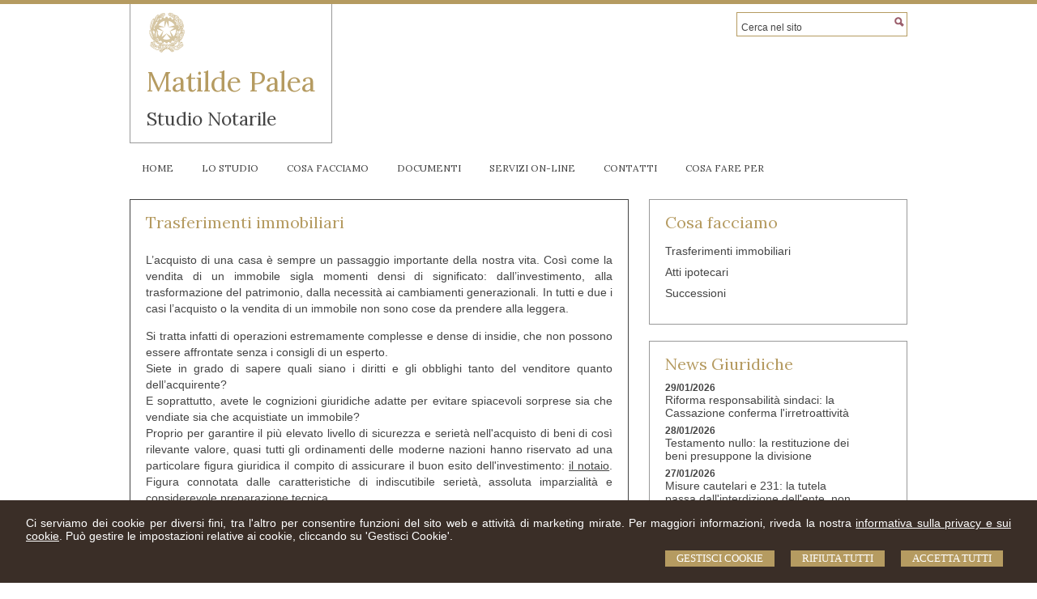

--- FILE ---
content_type: text/html; charset=utf-8
request_url: https://www.notaiopalea.it/cosa-facciamo/trasferimenti-immobiliari/17
body_size: 7370
content:


<!DOCTYPE html>
<html lang="it" xml:lang="it" xmlns="http://www.w3.org/1999/xhtml">

<head>
    <meta http-equiv="Content-Type" content="text/html; charset=utf-8" />
<meta name="author" content="Notaiomyweb" />
<meta name="copyright" content="www.notaiomyweb.it" />
<meta http-equiv="content-language" content="IT" />
<meta name="ROBOTS" content="INDEX,FOLLOW" />
<meta name="revisit-after" content="7 days" />
<meta name="google" content="notranslate" />
<meta content="Edge" http-equiv="X-UA-Compatible" />
<meta name="viewport" content="width=device-width" />
<meta name="viewport" content="initial-scale=1.0" /><meta name="description" content="Il notaio ha esperienza e capacità professionali tali da poter dare tutte le spiegazioni relative ai diritti ed agli obblighi per la compravendita"/>
<base href="https://www.notaiopalea.it" /><title>Trasferimenti immobiliari</title>
<link type="text/css" href="" rel="stylesheet" />
<link type="text/css" href="https://fonts.googleapis.com/css?family=Lora:400,700" rel="stylesheet" />
<link type="text/css" href="https://fonts.googleapis.com/css?family=Lora:400,700" rel="stylesheet" />
<link type="text/css" href="dynamicCss.aspx" rel="stylesheet" />
<link type="text/css" href="https://notaiomyweb.it/cssTemplate7/Ars/stile.css" rel="stylesheet" />
<link type="text/css" href="https://notaiomyweb.it/cssTemplate7/Ars/logo.css" rel="stylesheet" />
<link type="text/css" href="https://notaiomyweb.it/cssTemplate7/Ars/menu.css" rel="stylesheet" />
<link type="text/css" href="https://notaiomyweb.it/cssTemplate7/Ars/nivo-slider.css" rel="stylesheet" />
<link type="text/css" href="https://notaiomyweb.it/cssTemplate7/Ars/form.css" rel="stylesheet" />
<link type="text/css" href="https://notaiomyweb.it/cssTemplate7/Ars/icon.css" rel="stylesheet" />
<link type="text/css" href="https://notaiomyweb.it/cssTemplate7/Ars/table.css" rel="stylesheet" />
<link type="text/css" href="https://notaiomyweb.it/cssTemplate7/Ars/responsive.css" rel="stylesheet" />
<link type="text/css" href="css/custom.css" rel="stylesheet" />
<link type="text/css" href="https://notaiomyweb.it/cssTemplate7/Ars/chrome.css" rel="stylesheet" />
<link type="text/css" href="https://notaiomyweb.it/cssTemplate7/Ars/jquery-ui.custom.css" rel="stylesheet" />
<script type="text/javascript" src="https://www.notaiomyweb.it/jsTemplate/jquery_new/jquery.js"></script>
<script type="text/javascript" src="https://www.notaiomyweb.it/jsTemplate/jquery.nivo.slider.js"></script>
<script type="text/javascript" src="https://www.notaiomyweb.it/jsTemplate/jquery_new/jquery-ui.min.js"></script>
<script type="text/javascript" src="https://www.notaiomyweb.it/jsTemplate/jquery_new/datepicker-it.js"></script>
<script type="text/javascript" src="https://www.notaiomyweb.it/jsTemplate/jquery.cookie.js"></script>
<script type="text/javascript" src="https://www.notaiomyweb.it/jsTemplate/scripts7.0.js"></script>
<script type="text/javascript" src="https://notaiomyweb.it/cssTemplate7/Ars/js/scrollpage.js"></script>
<script type="text/javascript" src="https://notaiomyweb.it/cssTemplate7/Ars/js/menu.js"></script>
<link rel="stylesheet" href="https://www.notaiomyweb.it/jsTemplate/videojs/video-js.css" type="text/css" />
<script type="text/javascript" src="https://www.notaiomyweb.it/jsTemplate/videojs/video.js"></script>
<script type="text/javascript" src="https://www.notaiomyweb.it/jsTemplate/videojs/videojs-ie8.min.js"></script>


    <link href="https://notaiomyweb.it/utility/fontawesome/css/all.min.css" rel="stylesheet" />
    <link href="https://notaiomyweb.it/utility/fontawesome/css/v4-font-face.min.css" rel="stylesheet" />
    <link href="https://notaiomyweb.it/utility/fontawesome/css/v4-shims.min.css" rel="stylesheet" />

    <link rel="stylesheet" href="https://notaiomyweb.it/jsTemplate/jquery-modal/jquery.modal.min.css" />
    <script src="https://notaiomyweb.it/jsTemplate/jquery-modal/jquery.modal.min.js"></script>

    <script type="text/javascript" src="https://notaiomyweb.it/jsTemplate/grafici/charts-loader.js"></script>
    <script type="text/javascript" src="https://notaiomyweb.it/jsTemplate/jquery.countdown.min.js"></script>
    <script type="text/javascript" src="https://notaiomyweb.it/jsTemplate/waypoints.min.js"></script>
    <script type="text/javascript" src="https://notaiomyweb.it/jsTemplate/jquery.counterup.min.js"></script>
    <script src="https://notaiomyweb.it/jsTemplate/grafici/GraficiScripts.js"></script>

    <script type="text/javascript" src="https://notaiomyweb.it/jsTemplate/cookieScript2.js"></script>

    <style>
        .banner_consenso_cookie {
            position: fixed;
            bottom: 0px;
            width: 100%;
            z-index: 9999;
            background: #fff;
        }

            .banner_consenso_cookie #testo_banner {
                width: 95%;
                padding: 20px 2.5% 10px;
                float: left;
            }

        #testo_banner p {
        }

        #testo_banner .btn-group {
            float: right;
            margin-left: 15px;
        }

            #testo_banner .btn-group a {
                margin: 10px 10px;
            }

        .blocker {
            z-index: 99999;
        }

        .cookiedisabledpanel {
            width: 90%;
            text-align: center;
            padding: 20px 5%;
            background: #ddd;
            margin: 20px 0px;
        }

        .my-16 {
            margin-top: 16px;
            margin-bottom: 16px;
        }
    </style>
    
</head>
<body class="inner-body">
    <form name="form1" method="post" action="/cosa-facciamo/trasferimenti-immobiliari/17" onsubmit="javascript:return WebForm_OnSubmit();" id="form1">
<div>
<input type="hidden" name="__EVENTTARGET" id="__EVENTTARGET" value="" />
<input type="hidden" name="__EVENTARGUMENT" id="__EVENTARGUMENT" value="" />
<input type="hidden" name="__VIEWSTATE" id="__VIEWSTATE" value="/[base64]" />
</div>

<script type="text/javascript">
//<![CDATA[
var theForm = document.forms['form1'];
if (!theForm) {
    theForm = document.form1;
}
function __doPostBack(eventTarget, eventArgument) {
    if (!theForm.onsubmit || (theForm.onsubmit() != false)) {
        theForm.__EVENTTARGET.value = eventTarget;
        theForm.__EVENTARGUMENT.value = eventArgument;
        theForm.submit();
    }
}
//]]>
</script>


<script src="/WebResource.axd?d=F73DOFn-rZifRxgqLBCochwEnmf2S9Zqf0Ot_DkAm_jle2KINg_lo8M_2ig0d70z0EcHzDMFGpHRdmjnX7ipS4xdomM1&amp;t=638901845280000000" type="text/javascript"></script>


<script src="/WebResource.axd?d=2KTk_UAw-flfyaN86oR-hWPBYO_8QIejnCYXDP-vHNIgHywAxiGuQun4DFob6U5u_6dnM_Q_Ka0XRcgpBnWHOcxM1aI1&amp;t=638901845280000000" type="text/javascript"></script>
<script type="text/javascript">
//<![CDATA[
function WebForm_OnSubmit() {
if (typeof(ValidatorOnSubmit) == "function" && ValidatorOnSubmit() == false) return false;
return true;
}
//]]>
</script>

<div>

	<input type="hidden" name="__VIEWSTATEGENERATOR" id="__VIEWSTATEGENERATOR" value="90059987" />
</div>
        
        
        <div id="BannerCookie" class="banner_consenso_cookie">
	<div id="testo_banner"><p>Ci serviamo dei cookie per diversi fini, tra l'altro per consentire funzioni del sito web e attività di marketing mirate. Per maggiori informazioni, riveda la nostra <a href="go/50/cookie-policy" >informativa sulla privacy e sui cookie</a>. Può gestire le impostazioni relative ai cookie, cliccando su 'Gestisci Cookie'.</p><div class="btn-group"><a onclick="AccettaTuttiCookie();" href="javascript:void(0)" class='button'>Accetta Tutti</a><a onclick="RifiutaTuttiCookie();" href="javascript:void(0)" class='button'>Rifiuta Tutti</a><a onclick="GestisciCookie();" href="javascript:void(0)" class='button'>Gestisci Cookie</a></div></div>
</div>
        <div id="ContentWrapper">
	

<div id="Header-wrapper" class="bc_ColoreBase">
    <div id="Header">
        <div class="logo bc_ColoreDettaglio">
            <div class="bg_opacity_8 bg_ColoreSfondo"></div>
            <a href="" class="imglogo"><img src="public/logo.png" alt="logo"/></a><h1><a href="">Matilde Palea</a></h1><span><a href="">Studio Notarile</a></span>
        </div>
        <div class="top">
            
<style>
    .box_login {
        float:right;
        padding:0px;
        margin:10px 0px 0px;
        list-style:none;
    }
            .box_login li {
                margin:0px 15px;
                float:left;
            }
            .box_login a {
                font-weight:bold;font-size:12px;
            }
</style>



            <div class="search bg_ColoreSfondo bc_ColoreBase">
                <input name="ctl00$PanelSeach$TextSearch" type="text" value="Cerca nel sito" id="ctl00_PanelSeach_TextSearch" class="inputsearch" onfocus="if(this.value==&#39;Cerca nel sito&#39;) this.value=&#39;&#39;;" onblur="if(this.value==&#39;&#39;) this.value=&#39;Cerca nel sito&#39;;" />
<input type="submit" name="ctl00$PanelSeach$SearchButton" value="" onclick="javascript:WebForm_DoPostBackWithOptions(new WebForm_PostBackOptions(&quot;ctl00$PanelSeach$SearchButton&quot;, &quot;&quot;, true, &quot;searchSite&quot;, &quot;&quot;, false, false))" id="ctl00_PanelSeach_SearchButton" class="btn-search" />
<span id="ctl00_PanelSeach_ValidatorTextSearch" class="validationError" style="color:Red;visibility:hidden;"></span>


<span id="ctl00_PanelSeach_ValidatorTextSearchBlog" class="validationError" style="color:Red;visibility:hidden;"></span>
            </div>
            
            <div class="lingue c_ColoreBase"></div>
        </div>
        <div class="content-menu bc_ColoreSfondo">
            <a href="javascript:void(0);" class="menuresponsive">
                <img src="https://www.notaiomyweb.it/cssTemplate7/Ars/images/menuresponsive.png"><span>Menu</span></a>
            <ul class="menu"><li class=""><a href=""><span>Home</span></a></li><li class=""><a href="javascript:void(0);"><span>Lo studio</span></a><ul class="sub-menu"><li><a href="/lo-studio/il-notaio/30"><span>Il Notaio</span></a></li><li><a href="/lo-studio/lo-staff/48"><span>Lo Staff</span></a></li><li><a href="/lo-studio/attivita-dello-studio/24"><span>Attività dello Studio</span></a></li><li><a href="/lo-studio/orari-ufficio/26"><span>Orari Ufficio</span></a></li></ul></li><li class=""><a href="javascript:void(0);"><span>Cosa facciamo</span></a><ul class="sub-menu"><li><a href="/cosa-facciamo/trasferimenti-immobiliari/17"><span>Trasferimenti immobiliari</span></a></li><li><a href="/cosa-facciamo/atti-ipotecari/18"><span>Atti ipotecari</span></a></li><li><a href="/cosa-facciamo/successioni/42"><span>Successioni</span></a></li></ul></li><li class=""><a href="/documenti/documenti-necessari-per-la-stipula/23"><span>Documenti</span></a><ul class="sub-menu"><li><a href="/documenti/documenti-necessari-per-la-stipula/23"><span>Documenti necessari per la stipula</span></a></li><li><a href="/documenti/guide-utili/36"><span>Guide Utili</span></a></li></ul></li><li class=""><a href="javascript:void(0);"><span>Servizi on-line</span></a><ul class="sub-menu"><li><a href="/servizi-on-line/richiesta-copia-atti/15"><span>Richiesta Copia atti</span></a></li><li><a href="/servizi-on-line/consulenza/40"><span>Consulenza</span></a></li><li><a href="/servizi-on-line/richiesta-preventivo/43"><span>Richiesta preventivo</span></a></li><li><a href="/servizi-on-line/autocertificazione/16"><span>Autocertificazione</span></a></li></ul></li><li class=""><a href="/contatti/32"><span>Contatti</span></a></li><li class="parent last"><a href="javascript:void(0);"><span>Cosa fare per</span></a><ul class="sub-menu"><li><a href="/cosa-fare-per/acquistare-una-casa/27"><span>Acquistare una casa</span></a></li><li><a href="/cosa-fare-per/accendere-un-mutuo/28"><span>Accendere un mutuo</span></a></li></ul></li></ul>
        </div>
        
    </div>
</div>
<div id="Content-wrapper">
    <div class="logoRep"></div>
    <div id="Content">
        <div id="ctl00_PaginaInterna">
		
<style>
    .grafico {
        width:100%;
        margin:10px 0px;
        text-align:center;
    }
    .grafico-left {
        text-align:left;
        width:auto;
        float:left;
        margin:10px 10px 10px 0px;
    }
    .grafico-right {
        text-align:right;
        width:auto;
        float:right;
        margin:10px 0px 10px 10px;
    }
    .counter {
        font-size:42px;
        line-height:46px;
        margin:10px 0px;
        display:inline-block;
        padding:0px;
    }

    .container-counterUp {
        text-align:center;
        margin:0px 0px 20px;
    }
    .container-counterUp div {
        margin:0px 20px;
        display:inline-block;
    }
    .container-counterUp div h3{
        font-size:34px;
        line-height:36px;
        margin:0px 0px;
        padding:0px;
    }
</style>
<div id="ctl00_ctl00_ContenutiMain" class="paginainterna ">
			<div class="pagina"><h1>Trasferimenti immobiliari</h1><p style="text-align: justify;">L&rsquo;acquisto di una casa &egrave; sempre un passaggio importante della nostra vita. Cos&igrave; come la vendita di un immobile sigla momenti densi di significato: dall&rsquo;investimento, alla trasformazione del patrimonio, dalla necessit&agrave; ai cambiamenti generazionali. In tutti e due i casi l&rsquo;acquisto o la vendita di un immobile non sono cose da prendere alla leggera.</p>
<p style="text-align: justify;">Si tratta infatti di operazioni estremamente complesse e dense di insidie, che non possono essere affrontate senza i consigli di un esperto. <br />Siete in grado di sapere quali siano i diritti e gli obblighi tanto del venditore quanto dell&rsquo;acquirente? <br />E soprattutto, avete le cognizioni giuridiche adatte per evitare spiacevoli sorprese sia che vendiate sia che acquistiate un immobile? <br />Proprio per garantire il pi&ugrave; elevato livello di sicurezza e seriet&agrave; nell'acquisto di beni di cos&igrave; rilevante valore, quasi tutti gli ordinamenti delle moderne nazioni hanno riservato ad una particolare figura giuridica il compito di assicurare il buon esito dell'investimento: <span style="text-decoration: underline;">il notaio</span>. Figura connotata dalle caratteristiche di indiscutibile seriet&agrave;, assoluta imparzialit&agrave; e considerevole preparazione tecnica. <br />Con il suo intervento, il notaio, infatti, ponendosi in situazione di terziet&agrave; rispetto al venditore ed all'acquirente, garantisce tanto l'uno che l'altro, assumendo su di s&eacute; la piena, incondizionata e, soprattutto, gravosissima responsabilit&agrave; in merito alla positiva conclusione sotto ogni punto di vista, della compravendita. <br />Proprio per questi motivi egli &egrave; in grado di fornire tutte le informazioni utili o necessarie per il buon esito dell&rsquo;affare. <br />Il notaio ha esperienza e capacit&agrave; professionali tali da poter dare tutte le spiegazioni relative ai <span style="text-decoration: underline;">diritti</span> ed agli <span style="text-decoration: underline;">obblighi</span> delle parti nella compravendita, garantendo la protezione ed il completo soddisfacimento degli interessi e delle aspettative di entrambe. <br />E&rsquo; importante, dunque, rivolgersi al notaio per venire a conoscenza delle <span style="text-decoration: underline;">insidie</span>, tanto per chi vende tanto per chi acquista, che possono nascondersi dietro una (apparentemente) banale compravendita. <br />Insidie che, quantunque non lo si creda, si presentano sin dal momento della iniziale decisione di vendere o di acquistare. <br />Siete, per esempio, a conoscenza delle considerevoli conseguenze legali derivanti da una semplice firma su una semplice <span style="text-decoration: underline;">proposta</span> (per lo pi&ugrave; irrevocabile) di acquisto o di vendita?<br />Avete idea dei vincoli e degli obblighi che possono nascere dalla sottoscrizione di un contratto preliminare, sia pure redatto privatamente?</p>
<p style="text-align: justify;">E&rsquo; importante quindi muovere i primi passi nel difficile mondo della <span style="text-decoration: underline;">compravendita</span> immobiliare con il piede giusto: lasciatevi guidare dal vostro notaio di fiducia, il quale sar&agrave; in grado, non solo di farvi raggiungere con soddisfazione e sicurezza il vostro obiettivo, ma vi consiglier&agrave; anche le migliori soluzioni sotto il <span style="text-decoration: underline;">profilo fiscale</span>.</p>
<p align="right"><em>tratto da www.notariato.it</em></p></div>
		</div>
	</div>
        <div id="ctl00_SubMenuInterno" class="submenuinterno bc_ColoreDettaglio bg_ColoreSfondo">
		<h2>Cosa facciamo</h2><ul class="submenu-home"><li  class="active"><a  href="/cosa-facciamo/trasferimenti-immobiliari/17"><span>Trasferimenti immobiliari</span></a></li><li ><a  href="/cosa-facciamo/atti-ipotecari/18"><span>Atti ipotecari</span></a></li><li ><a  href="/cosa-facciamo/successioni/42"><span>Successioni</span></a></li></ul>
	</div>
        <div id="ctl00_PanelBoxLaterali">
		<div class='paginalaterale  bc_ColoreDettaglio bg_ColoreSfondo'><h2>News Giuridiche</h2><div class="item-news"><p class="date">29/01/2026</p><p class="title"><a href='https://www.altalex.com/documents/2026/01/29/riforma-responsabilita-sindaci-cassazione-conferma-irretroattivita' target='_blank'>Riforma responsabilità sindaci: la Cassazione conferma l'irretroattività</a></p><p class="descrizione">Responsabilità dei sindaci...</p></div><div class="item-news"><p class="date">28/01/2026</p><p class="title"><a href='https://www.altalex.com/documents/2026/01/28/testamento-nullo-restituzione-beni-presuppone-divisione' target='_blank'>Testamento nullo: la restituzione dei beni presuppone la divisione</a></p><p class="descrizione">Testamento...</p></div><div class="item-news"><p class="date">27/01/2026</p><p class="title"><a href='https://www.altalex.com/documents/2026/01/27/misure-cautelari-231-tutela-passa-interdizione-ente-non-indagato' target='_blank'>Misure cautelari e 231: la tutela passa dall'interdizione dell'ente, non dell'indagato</a></p><p class="descrizione">Responsabilità degli enti...</p></div></div>
	</div>
        
    </div>
</div>
<div id="Footer-wrapper" class="bg_ColoreBase c_ColoreSfondo">
    <div id="Footer">
        <div class="dati-footer">
            <div class="vcard"><div class="org"><b>Notaio Matilde Palea</b></div><div class="adr"><div class="street-address">Via Luigi Leonardo Colli n. 20 - <span class="locality">Torino</span>,<span class="region"></span></div></div></div>
        </div>
        <div id="Footer-credits">
            <p>&copy; 2026 Copyright Notaio Matilde Palea. Tutti i diritti riservati  |  P.IVA 09937580018  |  <a  href="/sitemap/33">Sitemap</a> - <a  href="/informativa-sulla-privacy--dlgs-n-196-2003-/38">Privacy</a> - <a  href="/note-legali/45">Note legali</a> - <a  href="/notaio-matilde-palea/49">Cookie Policy</a> - <a target="_blank" href="http://www.notaiomyweb.it">Credits</a></p>
        </div>
    </div>
</div>



</div>


        <!-- Modal -->
        <div class="modal" id="CookieModal">
            <div id="FormCookie">
                <h4>Cookie Policy</h4>
                <p class="mb-3">
                    Ci serviamo dei cookie per diversi fini, tra l'altro per consentire funzioni del sito web e attività di marketing mirate. Per maggiori informazioni, riveda la nostra <a href="go/50/cookie-policy" >informativa sulla privacy e sui cookie</a>.
                </p>
                <div id="ElencoCampiCookie">
	<span disabled="disabled"><input id="CheckCoockiePolicy_0_0" type="checkbox" name="CheckCoockiePolicy_0_0" checked="checked" disabled="disabled" /><label for="CheckCoockiePolicy_0_0">Cookie e Servizi Necessari</label></span><p>Questi servizi sono necessari per il corretto funzionamento di questo sito web: <a href='https://bunny.net/gdpr/' target='_blank'>Bunny Fonts</a></p><input id="CheckCoockiePolicy_1_1" type="checkbox" name="CheckCoockiePolicy_1_1" /><label for="CheckCoockiePolicy_1_1">Google Analytics</label><p>I servizi di Google Analytics ci aiutano ad analizzare l'utilizzo del sito e ottimizzarlo per un'esperienza migliore per tutti: <a href="https://policies.google.com/privacy?hl=it-IT" target="_blank">clicca qui per maggiori informazioni</a></p><input id="CheckCoockiePolicy_2_2" type="checkbox" name="CheckCoockiePolicy_2_2" /><label for="CheckCoockiePolicy_2_2">Servizi Youtube</label><p>I servizi di Youtube aiutano il servizio ad analizzare l'utilizzo dei plugin e ottimizzarli per un'esperienza migliore per tutti: <a href="https://policies.google.com/privacy?hl=it-IT" target="_blank">clicca qui per maggiori informazioni</a></p><input id="CheckCoockiePolicy_3_3" type="checkbox" name="CheckCoockiePolicy_3_3" /><label for="CheckCoockiePolicy_3_3">Google Maps</label><p>I servizi di Google Maps aiutano il servizio ad analizzare l'utilizzo dei plugin e ottimizzarli per un'esperienza migliore per tutti: <a href="https://policies.google.com/privacy?hl=it-IT" target="_blank">clicca qui per maggiori informazioni</a></p><input id="CheckCoockiePolicy_4_4" type="checkbox" name="CheckCoockiePolicy_4_4" /><label for="CheckCoockiePolicy_4_4">Facebook Plugin</label><p>Il sito utilizza dei Social Plugins Facebook di diversi social network. Il social network trasmette il contenuto del plugin direttamente al tuo browser, dopodichè è collegato al sito web. Attraverso l'inclusione del plugin il social network riceve l'informazione che hai aperto la rispettiva pagina del nostro sito web: <a href="https://it-it.facebook.com/business/help/471978536642445?id=1205376682832142" target="_blank">clicca qui per maggiori informazioni</a>.</p><input id="CheckCoockiePolicy_6_6" type="checkbox" name="CheckCoockiePolicy_6_6" /><label for="CheckCoockiePolicy_6_6">Twitter Plugin</label><p>Il sito utilizza dei Social Plugins Twitter di diversi social network. Il social network trasmette il contenuto del plugin direttamente al tuo browser, dopodichè è collegato al sito web. Attraverso l'inclusione del plugin il social network riceve l'informazione che hai aperto la rispettiva pagina del nostro sito web: <a href="https://help.twitter.com/en/rules-and-policies/twitter-cookies" target="_blank">clicca qui per maggiori informazioni</a>.</p><input id="CheckCoockiePolicy_8_8" type="checkbox" name="CheckCoockiePolicy_8_8" /><label for="CheckCoockiePolicy_8_8">Linkedin Plugin</label><p>Il sito utilizza dei Social Plugins Linkedin di diversi social network. Il social network trasmette il contenuto del plugin direttamente al tuo browser, dopodichè è collegato al sito web. Attraverso l'inclusione del plugin il social network riceve l'informazione che hai aperto la rispettiva pagina del nostro sito web: <a href="https://privacy.linkedin.com/it-it/gdpr?lr=1" target="_blank">clicca qui per maggiori informazioni</a>.</p>
</div>
                <div class="my-16">
                    <button type="button" onclick="AccettaTuttiCookie()" class="button">Accetta tutti</button>
                    <button type="button" onclick="RifiutaTuttiCookie()" style="margin-right: 20px;" class="button">Rifiuta tutti</button>
                    <button type="button" onclick="SelezionaCookie()" class="button" style="margin-right: 20px;">Salva scelta</button>
                </div>
            </div>
        </div>

        <!--SCRIPT PER COLORE DI ROSSO CAMPI ERRATI NEI FORM -->
        <script type="text/javascript">
            function checkText(element) {
                if (element.value == 'Inserisca il suo indirizzo email')
                    element.value = '';
                else if (element.value == '')
                    element.value = 'Inserisca il suo indirizzo email';
            }

            function clickBtnNewsletterHome() {
                if (verifyEmail('input-newsletter', 'Attenzione! Inserisca un indirizzo e-mail corretto')) {
                    location.href = "go/newsletter?EmailNewsletter=" + $(".input-newsletter").val();
                }
            }
        </script>

        <script type="text/javascript" src="https://www.notaiomyweb.it/jsTemplate/ValidatorForm.js"></script>
        
<script type="text/javascript">
//<![CDATA[
var Page_Validators =  new Array(document.getElementById("ctl00_PanelSeach_ValidatorTextSearch"), document.getElementById("ctl00_PanelSeach_ValidatorTextSearchBlog"));
//]]>
</script>

<script type="text/javascript">
//<![CDATA[
var ctl00_PanelSeach_ValidatorTextSearch = document.all ? document.all["ctl00_PanelSeach_ValidatorTextSearch"] : document.getElementById("ctl00_PanelSeach_ValidatorTextSearch");
ctl00_PanelSeach_ValidatorTextSearch.controltovalidate = "ctl00_PanelSeach_TextSearch";
ctl00_PanelSeach_ValidatorTextSearch.focusOnError = "t";
ctl00_PanelSeach_ValidatorTextSearch.validationGroup = "searchSite";
ctl00_PanelSeach_ValidatorTextSearch.evaluationfunction = "RequiredFieldValidatorEvaluateIsValid";
ctl00_PanelSeach_ValidatorTextSearch.initialvalue = "Cerca nel sito";
var ctl00_PanelSeach_ValidatorTextSearchBlog = document.all ? document.all["ctl00_PanelSeach_ValidatorTextSearchBlog"] : document.getElementById("ctl00_PanelSeach_ValidatorTextSearchBlog");
ctl00_PanelSeach_ValidatorTextSearchBlog.controltovalidate = "ctl00_PanelSeach_TextSearchBlog";
ctl00_PanelSeach_ValidatorTextSearchBlog.focusOnError = "t";
ctl00_PanelSeach_ValidatorTextSearchBlog.enabled = "False";
ctl00_PanelSeach_ValidatorTextSearchBlog.validationGroup = "searchSiteBlog";
ctl00_PanelSeach_ValidatorTextSearchBlog.evaluationfunction = "RequiredFieldValidatorEvaluateIsValid";
ctl00_PanelSeach_ValidatorTextSearchBlog.initialvalue = "";
//]]>
</script>


<script type="text/javascript">
//<![CDATA[

var Page_ValidationActive = false;
if (typeof(ValidatorOnLoad) == "function") {
    ValidatorOnLoad();
}

function ValidatorOnSubmit() {
    if (Page_ValidationActive) {
        return ValidatorCommonOnSubmit();
    }
    else {
        return true;
    }
}
        //]]>
</script>
</form>
    <script type="text/javascript" src="js/custom.js"></script>
</body>
</html>


--- FILE ---
content_type: text/html; charset=utf-8
request_url: https://www.notaiopalea.it/js/custom.js
body_size: 7729
content:


<!DOCTYPE html>
<html lang="it" xml:lang="it" xmlns="http://www.w3.org/1999/xhtml">

<head>
    <meta http-equiv="Content-Type" content="text/html; charset=utf-8" />
<meta name="author" content="Notaiomyweb" />
<meta name="copyright" content="www.notaiomyweb.it" />
<meta http-equiv="content-language" content="IT" />
<meta name="ROBOTS" content="INDEX,FOLLOW" />
<meta name="revisit-after" content="7 days" />
<meta name="google" content="notranslate" />
<meta content="Edge" http-equiv="X-UA-Compatible" />
<meta name="viewport" content="width=device-width" />
<meta name="viewport" content="initial-scale=1.0" /><meta name="description" content="Notaio Matilde Palea Torino "/>
<base href="https://www.notaiopalea.it" /><title>Notaio Matilde Palea</title>
<link type="text/css" href="" rel="stylesheet" />
<link type="text/css" href="https://fonts.googleapis.com/css?family=Lora:400,700" rel="stylesheet" />
<link type="text/css" href="https://fonts.googleapis.com/css?family=Lora:400,700" rel="stylesheet" />
<link type="text/css" href="dynamicCss.aspx" rel="stylesheet" />
<link type="text/css" href="https://notaiomyweb.it/cssTemplate7/Ars/stile.css" rel="stylesheet" />
<link type="text/css" href="https://notaiomyweb.it/cssTemplate7/Ars/logo.css" rel="stylesheet" />
<link type="text/css" href="https://notaiomyweb.it/cssTemplate7/Ars/menu.css" rel="stylesheet" />
<link type="text/css" href="https://notaiomyweb.it/cssTemplate7/Ars/nivo-slider.css" rel="stylesheet" />
<link type="text/css" href="https://notaiomyweb.it/cssTemplate7/Ars/form.css" rel="stylesheet" />
<link type="text/css" href="https://notaiomyweb.it/cssTemplate7/Ars/icon.css" rel="stylesheet" />
<link type="text/css" href="https://notaiomyweb.it/cssTemplate7/Ars/table.css" rel="stylesheet" />
<link type="text/css" href="https://notaiomyweb.it/cssTemplate7/Ars/responsive.css" rel="stylesheet" />
<link type="text/css" href="css/custom.css" rel="stylesheet" />
<link type="text/css" href="https://notaiomyweb.it/cssTemplate7/Ars/chrome.css" rel="stylesheet" />
<script type="text/javascript" src="https://www.notaiomyweb.it/jsTemplate/jquery_new/jquery.js"></script>
<script type="text/javascript" src="https://www.notaiomyweb.it/jsTemplate/jquery.nivo.slider.js"></script>
<script type="text/javascript" src="https://www.notaiomyweb.it/jsTemplate/jquery_new/jquery-ui.min.js"></script>
<script type="text/javascript" src="https://www.notaiomyweb.it/jsTemplate/jquery_new/datepicker-it.js"></script>
<script type="text/javascript" src="https://www.notaiomyweb.it/jsTemplate/jquery.cookie.js"></script>
<script type="text/javascript" src="https://www.notaiomyweb.it/jsTemplate/scripts7.0.js"></script>
<script type="text/javascript" src="https://notaiomyweb.it/cssTemplate7/Ars/js/scrollpage.js"></script>
<script type="text/javascript" src="https://notaiomyweb.it/cssTemplate7/Ars/js/menu.js"></script>
<link rel="stylesheet" href="https://www.notaiomyweb.it/jsTemplate/videojs/video-js.css" type="text/css" />
<script type="text/javascript" src="https://www.notaiomyweb.it/jsTemplate/videojs/video.js"></script>
<script type="text/javascript" src="https://www.notaiomyweb.it/jsTemplate/videojs/videojs-ie8.min.js"></script>


    <link href="https://notaiomyweb.it/utility/fontawesome/css/all.min.css" rel="stylesheet" />
    <link href="https://notaiomyweb.it/utility/fontawesome/css/v4-font-face.min.css" rel="stylesheet" />
    <link href="https://notaiomyweb.it/utility/fontawesome/css/v4-shims.min.css" rel="stylesheet" />

    <link rel="stylesheet" href="https://notaiomyweb.it/jsTemplate/jquery-modal/jquery.modal.min.css" />
    <script src="https://notaiomyweb.it/jsTemplate/jquery-modal/jquery.modal.min.js"></script>

    <script type="text/javascript" src="https://notaiomyweb.it/jsTemplate/grafici/charts-loader.js"></script>
    <script type="text/javascript" src="https://notaiomyweb.it/jsTemplate/jquery.countdown.min.js"></script>
    <script type="text/javascript" src="https://notaiomyweb.it/jsTemplate/waypoints.min.js"></script>
    <script type="text/javascript" src="https://notaiomyweb.it/jsTemplate/jquery.counterup.min.js"></script>
    <script src="https://notaiomyweb.it/jsTemplate/grafici/GraficiScripts.js"></script>

    <script type="text/javascript" src="https://notaiomyweb.it/jsTemplate/cookieScript2.js"></script>

    <style>
        .banner_consenso_cookie {
            position: fixed;
            bottom: 0px;
            width: 100%;
            z-index: 9999;
            background: #fff;
        }

            .banner_consenso_cookie #testo_banner {
                width: 95%;
                padding: 20px 2.5% 10px;
                float: left;
            }

        #testo_banner p {
        }

        #testo_banner .btn-group {
            float: right;
            margin-left: 15px;
        }

            #testo_banner .btn-group a {
                margin: 10px 10px;
            }

        .blocker {
            z-index: 99999;
        }

        .cookiedisabledpanel {
            width: 90%;
            text-align: center;
            padding: 20px 5%;
            background: #ddd;
            margin: 20px 0px;
        }

        .my-16 {
            margin-top: 16px;
            margin-bottom: 16px;
        }
    </style>
    
</head>
<body >
    <form name="form1" method="post" action="/js/custom.js" onsubmit="javascript:return WebForm_OnSubmit();" id="form1">
<div>
<input type="hidden" name="__EVENTTARGET" id="__EVENTTARGET" value="" />
<input type="hidden" name="__EVENTARGUMENT" id="__EVENTARGUMENT" value="" />
<input type="hidden" name="__VIEWSTATE" id="__VIEWSTATE" value="/[base64]" />
</div>

<script type="text/javascript">
//<![CDATA[
var theForm = document.forms['form1'];
if (!theForm) {
    theForm = document.form1;
}
function __doPostBack(eventTarget, eventArgument) {
    if (!theForm.onsubmit || (theForm.onsubmit() != false)) {
        theForm.__EVENTTARGET.value = eventTarget;
        theForm.__EVENTARGUMENT.value = eventArgument;
        theForm.submit();
    }
}
//]]>
</script>


<script src="/WebResource.axd?d=F73DOFn-rZifRxgqLBCochwEnmf2S9Zqf0Ot_DkAm_jle2KINg_lo8M_2ig0d70z0EcHzDMFGpHRdmjnX7ipS4xdomM1&amp;t=638901845280000000" type="text/javascript"></script>


<script src="/WebResource.axd?d=2KTk_UAw-flfyaN86oR-hWPBYO_8QIejnCYXDP-vHNIgHywAxiGuQun4DFob6U5u_6dnM_Q_Ka0XRcgpBnWHOcxM1aI1&amp;t=638901845280000000" type="text/javascript"></script>
<script type="text/javascript">
//<![CDATA[
function WebForm_OnSubmit() {
if (typeof(ValidatorOnSubmit) == "function" && ValidatorOnSubmit() == false) return false;
return true;
}
//]]>
</script>

<div>

	<input type="hidden" name="__VIEWSTATEGENERATOR" id="__VIEWSTATEGENERATOR" value="90059987" />
</div>
        
        
        <div id="BannerCookie" class="banner_consenso_cookie">
	<div id="testo_banner"><p>Ci serviamo dei cookie per diversi fini, tra l'altro per consentire funzioni del sito web e attività di marketing mirate. Per maggiori informazioni, riveda la nostra <a href="go/50/cookie-policy" >informativa sulla privacy e sui cookie</a>. Può gestire le impostazioni relative ai cookie, cliccando su 'Gestisci Cookie'.</p><div class="btn-group"><a onclick="AccettaTuttiCookie();" href="javascript:void(0)" class='button'>Accetta Tutti</a><a onclick="RifiutaTuttiCookie();" href="javascript:void(0)" class='button'>Rifiuta Tutti</a><a onclick="GestisciCookie();" href="javascript:void(0)" class='button'>Gestisci Cookie</a></div></div>
</div>
        <div id="ContentWrapper">
	

<div id="Header-wrapper" class="bc_ColoreBase">
    <div id="Header">
        <div class="logo bc_ColoreDettaglio">
            <div class="bg_opacity_8 bg_ColoreSfondo"></div>
            <a href="" class="imglogo"><img src="public/logo.png" alt="logo"/></a><h1><a href="">Matilde Palea</a></h1><span><a href="">Studio Notarile</a></span>
        </div>
        <div class="top">
            
<style>
    .box_login {
        float:right;
        padding:0px;
        margin:10px 0px 0px;
        list-style:none;
    }
            .box_login li {
                margin:0px 15px;
                float:left;
            }
            .box_login a {
                font-weight:bold;font-size:12px;
            }
</style>



            <div class="search bg_ColoreSfondo bc_ColoreBase">
                <input name="ctl00$PanelSeach$TextSearch" type="text" value="Cerca nel sito" id="ctl00_PanelSeach_TextSearch" class="inputsearch" onfocus="if(this.value==&#39;Cerca nel sito&#39;) this.value=&#39;&#39;;" onblur="if(this.value==&#39;&#39;) this.value=&#39;Cerca nel sito&#39;;" />
<input type="submit" name="ctl00$PanelSeach$SearchButton" value="" onclick="javascript:WebForm_DoPostBackWithOptions(new WebForm_PostBackOptions(&quot;ctl00$PanelSeach$SearchButton&quot;, &quot;&quot;, true, &quot;searchSite&quot;, &quot;&quot;, false, false))" id="ctl00_PanelSeach_SearchButton" class="btn-search" />
<span id="ctl00_PanelSeach_ValidatorTextSearch" class="validationError" style="color:Red;visibility:hidden;"></span>


<span id="ctl00_PanelSeach_ValidatorTextSearchBlog" class="validationError" style="color:Red;visibility:hidden;"></span>
            </div>
            
            <div class="lingue c_ColoreBase"></div>
        </div>
        <div class="content-menu bc_ColoreSfondo">
            <a href="javascript:void(0);" class="menuresponsive">
                <img src="https://www.notaiomyweb.it/cssTemplate7/Ars/images/menuresponsive.png"><span>Menu</span></a>
            <ul class="menu"><li class=""><a href=""><span>Home</span></a></li><li class=""><a href="javascript:void(0);"><span>Lo studio</span></a><ul class="sub-menu"><li><a href="/lo-studio/il-notaio/30"><span>Il Notaio</span></a></li><li><a href="/lo-studio/lo-staff/48"><span>Lo Staff</span></a></li><li><a href="/lo-studio/attivita-dello-studio/24"><span>Attività dello Studio</span></a></li><li><a href="/lo-studio/orari-ufficio/26"><span>Orari Ufficio</span></a></li></ul></li><li class=""><a href="javascript:void(0);"><span>Cosa facciamo</span></a><ul class="sub-menu"><li><a href="/cosa-facciamo/trasferimenti-immobiliari/17"><span>Trasferimenti immobiliari</span></a></li><li><a href="/cosa-facciamo/atti-ipotecari/18"><span>Atti ipotecari</span></a></li><li><a href="/cosa-facciamo/successioni/42"><span>Successioni</span></a></li></ul></li><li class=""><a href="/documenti/documenti-necessari-per-la-stipula/23"><span>Documenti</span></a><ul class="sub-menu"><li><a href="/documenti/documenti-necessari-per-la-stipula/23"><span>Documenti necessari per la stipula</span></a></li><li><a href="/documenti/guide-utili/36"><span>Guide Utili</span></a></li></ul></li><li class=""><a href="javascript:void(0);"><span>Servizi on-line</span></a><ul class="sub-menu"><li><a href="/servizi-on-line/richiesta-copia-atti/15"><span>Richiesta Copia atti</span></a></li><li><a href="/servizi-on-line/consulenza/40"><span>Consulenza</span></a></li><li><a href="/servizi-on-line/richiesta-preventivo/43"><span>Richiesta preventivo</span></a></li><li><a href="/servizi-on-line/autocertificazione/16"><span>Autocertificazione</span></a></li></ul></li><li class=""><a href="/contatti/32"><span>Contatti</span></a></li><li class="parent last"><a href="javascript:void(0);"><span>Cosa fare per</span></a><ul class="sub-menu"><li><a href="/cosa-fare-per/acquistare-una-casa/27"><span>Acquistare una casa</span></a></li><li><a href="/cosa-fare-per/accendere-un-mutuo/28"><span>Accendere un mutuo</span></a></li></ul></li></ul>
        </div>
        
<!--SLIDER START-->
        <div id="ctl00_SliderHome_sliderwrapper" class="sliderwrapper">
		
            <div id="slider-container">
                <div id="ctl00_SliderHome_slider" class="slider">
			<img src="public/home/ambientazione_960x500.jpg" alt="" data-thumb="public/home/ambientazione_960x500.jpg"title="#Slide-0"/><img src="public/home/ritratto_1.jpg" alt="" data-thumb="public/home/ritratto_1.jpg"title="#Slide-1"/>
		</div>
                <div id="ctl00_SliderHome_captions" class="captions">
			<div id="Slide-0" class="caption"><span class="prima-riga">Attenzione ai dettagli, precisione e competenza</span></div><div id="Slide-1" class="caption"><span class="prima-riga">Esperienza, professionalità, aggiornamento continuo al servizio dei tuoi progetti</span></div>
		</div>
                <div id="preloader"></div>
            </div>
        
	</div>
        <!--SLIDER END-->
        
    </div>
</div>
<div id="Content-wrapper">
    <div class="logoRep"></div>
    <div id="Content">
        <div id="ctl00_PanelBoxHome">
		
        <div id="NewBox" style="display:none;">
            <div class="boxLoading"></div>
            <h6>Seleziona la tipologia di box</h6>
            <ul class="elencoBox"></ul>
            <ul class="elencoPagine"></ul>
            <ul class="elencoMenu"></ul>
            <div class="widgetCode"></div>
            <div class="numeroNews"></div>
            <div class="tabsNews"></div>
        </div>
<div id="ctl00_ctl00_BoxHome" class="panelBoxhome ">
				
<div class="colSx"><div id="Pagine_24" class="boxhome                  bc_ColoreDettaglio"><h2>Attività dello Studio</h2><p>Lo Studio del notaio Matilde Palea ha sede in Torino, via Luigi Leonardi Colli n. 20 (zona Crocetta) a poche centinaia di metri dal Politecnico.</p>
<p>Lo Studio si occupa principalmente di:</p>
<p>1)<strong> redazione di contratti</strong> ed in particolare di contratti di:</p>
<p>- compravendita</p>
<p>- permuta</p>
<p>- donazione</p>
<p>- divisione</p>
<p>- costituzione di servit&ugrave;</p>
<p>- rendita vitalizia</p>
<p>- mutui e altri tipi di finanziamento</p>
<p>- cessione di quote e di azioni</p>
<p>- cessione di aziende</p>
<p>2)<strong> costituzioni di societ&agrave;</strong></p>
<p>3) <strong>verbalizzazioni di assemblee societarie</strong></p>
<p>4) <strong>costituzioni di enti no profit</strong></p>
<p>5) <strong>modificazioni di patti sociali e di statuti di enti no profit</strong></p>
<p>6) <strong>operazioni di M&amp;A</strong> (aumenti di capitale, pegno su titoli, pegno su crediti, fusioni, scissioni, conferimenti) e assistenza a closing di acquisizione di partecipazioni societarie</p>
<p>7) <strong>pianificazione di&nbsp;patrimoni personali e familiari</strong></p>
<p>8)&nbsp;<strong>redazione di convenzioni matrimoniali</strong> (separazioni dei beni, fondi patrimoniali)</p>
<p>9)<strong> redazione di testamenti</strong></p>
<p>10)<strong> pratiche successorie</strong></p>
<p>11)<strong> consulenza di carattere civilistica e fiscale</strong> su contratti, operazioni societarie e di pianificazione di patrimoni</p>
<p>&nbsp;</p>
<p>&nbsp;</p>
<p>&nbsp;</p>
<p>&nbsp;</p></p></div><div id="Pagine_8" class="boxhome       bc_ColoreDettaglio"><h2>La scelta del notaio</h2><p style="text-align: justify;">Il notaio deve essere scelto dalle parti di comune accordo o, in mancanza di accordo, dalla parte tenuta al pagamento degli onorari e al rimborso delle spese anticipate dal notaio.<br />Negli atti notarili in cui partecipino enti pubblici o banche, se il costo dell'atto notarile non &egrave; a loro carico, &egrave; regola rimettere la scelta del notaio all'altra parte, salvo giustificato motivo. La scelta del notaio non deve essere imposta da altri professionisti, agenti immobiliari, mediatori ecc.; pu&ograve; essere da loro consigliata solo se il cliente lo richieda. La scelta del notaio dovrebbe essere basata su un rapporto di fiducia. Di regola, si dovrebbe tener conto: del tempo che il notaio dedica personalmente ai clienti per accertare la loro volont&agrave; e lo scopo pratico che intendono raggiungere; della sua capacit&agrave; di consigliare i clienti e di orientarli in modo che la forma e il contenuto dell'atto notarile siano quelli che meglio realizzino i loro interessi, in vista e risultato pratico da essi voluto;<strong> del modo in cui egli esercita la professione ed osserva le norme di legge e del codice deontologico: ed in particolare, della sua correttezza, diligenza e preparazione professionale, nonch&egrave; dell'efficienza dell'organizzazione del suo studio.</strong> La scelta del notaio non dovrebbe essere determinata esclusivamente dal costo della prestazione notarile. La tariffa notarile &egrave; una tariffa relativamente rigida: perch&egrave; l'onorario per la redazione dell'atto notarile non varia quale che sia il notaio scelto; possono invece variare, ma in misura modesta, le spese e i compensi notarili richiesti per le attivit&agrave; preparatorie e per alcuni adempimenti successivi all'atto notarile. Possono inoltre variare, anche in misura notevole, i compensi per l'attivit&agrave; di consulenza e per le altre prestazioni professionali non strettamente connesse all'atto notarile. Ai fini di un confronto dei costi &egrave; necessario tener conto del modo in cui i vari notai svolgono la loro attivit&agrave; ed in particolare del tempo che dedicano al rapporto personale con i clienti. In ogni caso, va considerato che, per una prestazione professionale (soprattutto nei casi di maggiore complessit&agrave;), il criterio del costo non &egrave; quello migliore per la scelta.</p>
<p style="text-align: right;"><em>tratto da <a href="http://www.notariato.it">www.notariato.it</a></em></p></p></div></div><div class="colDx"><div id="TabsNews_3" class="boxhome               bg_ColoreBase c_ColoreSfondo" data-news-type="NEWSGIURIDICHE,NEWSNOTAIO"><div id="tabs-news"><ul><li><a href="#tabs-1">News Giuridiche</a></li><li><a href="#tabs-2">News del notaio</a></li></ul><div id="tabs-1"><div class="item-news"><p class="date">29/01/2026</p><p class="title"><a href='https://www.altalex.com/documents/2026/01/29/riforma-responsabilita-sindaci-cassazione-conferma-irretroattivita' target='_blank'>Riforma responsabilità sindaci: la Cassazione conferma l'irretroattività</a></p><p class="descrizione">Responsabilità dei sindaci...</p></div><div class="item-news"><p class="date">28/01/2026</p><p class="title"><a href='https://www.altalex.com/documents/2026/01/28/testamento-nullo-restituzione-beni-presuppone-divisione' target='_blank'>Testamento nullo: la restituzione dei beni presuppone la divisione</a></p><p class="descrizione">Testamento...</p></div><div class="item-news"><p class="date">27/01/2026</p><p class="title"><a href='https://www.altalex.com/documents/2026/01/27/misure-cautelari-231-tutela-passa-interdizione-ente-non-indagato' target='_blank'>Misure cautelari e 231: la tutela passa dall'interdizione dell'ente, non dell'indagato</a></p><p class="descrizione">Responsabilità degli enti...</p></div></div><div id="tabs-2"><div class="item-news"><div class="img"><a href="/news/titolo-news-del-notaio6/6"><img src="public/news/notaio.jpg" alt=""/></a></div><div class="date"><span>26/02/2012</span></div><div class="title"><a href="/news/titolo-news-del-notaio6/6">Titolo News del notaio6</a></div><div class="descrizione">Testo della news del notaio</div></div><div class="item-news"><div class="img"><a href="/news/titolo-news-del-notaio5/5"><img src="public/news/notaio.jpg" alt=""/></a></div><div class="date"><span>26/02/2012</span></div><div class="title"><a href="/news/titolo-news-del-notaio5/5">Titolo News del notaio5</a></div><div class="descrizione">Testo della news del notaio</div></div><div class="item-news"><div class="date"><span>26/02/2012</span></div><div class="title"><a href="/news/titolo-news-del-notaio4/4">Titolo News del notaio4</a></div><div class="descrizione">Testo della news del notaio</div></div></div></div></div></div>
		</div>
	</div>
        
    </div>
</div>
<div id="Footer-wrapper" class="bg_ColoreBase c_ColoreSfondo">
    <div id="Footer">
        <div class="dati-footer">
            <div class="vcard"><div class="org"><b>Notaio Matilde Palea</b></div><div class="adr"><div class="street-address">Via Luigi Leonardo Colli n. 20 - <span class="locality">Torino</span>,<span class="region"></span></div></div></div>
        </div>
        <div id="Footer-credits">
            <p>&copy; 2026 Copyright Notaio Matilde Palea. Tutti i diritti riservati  |  P.IVA 09937580018  |  <a  href="/sitemap/33">Sitemap</a> - <a  href="/informativa-sulla-privacy--dlgs-n-196-2003-/38">Privacy</a> - <a  href="/note-legali/45">Note legali</a> - <a  href="/notaio-matilde-palea/49">Cookie Policy</a> - <a target="_blank" href="http://www.notaiomyweb.it">Credits</a></p>
        </div>
    </div>
</div>



</div>


        <!-- Modal -->
        <div class="modal" id="CookieModal">
            <div id="FormCookie">
                <h4>Cookie Policy</h4>
                <p class="mb-3">
                    Ci serviamo dei cookie per diversi fini, tra l'altro per consentire funzioni del sito web e attività di marketing mirate. Per maggiori informazioni, riveda la nostra <a href="go/50/cookie-policy" >informativa sulla privacy e sui cookie</a>.
                </p>
                <div id="ElencoCampiCookie">
	<span disabled="disabled"><input id="CheckCoockiePolicy_0_0" type="checkbox" name="CheckCoockiePolicy_0_0" checked="checked" disabled="disabled" /><label for="CheckCoockiePolicy_0_0">Cookie e Servizi Necessari</label></span><p>Questi servizi sono necessari per il corretto funzionamento di questo sito web: <a href='https://bunny.net/gdpr/' target='_blank'>Bunny Fonts</a></p><input id="CheckCoockiePolicy_1_1" type="checkbox" name="CheckCoockiePolicy_1_1" /><label for="CheckCoockiePolicy_1_1">Google Analytics</label><p>I servizi di Google Analytics ci aiutano ad analizzare l'utilizzo del sito e ottimizzarlo per un'esperienza migliore per tutti: <a href="https://policies.google.com/privacy?hl=it-IT" target="_blank">clicca qui per maggiori informazioni</a></p><input id="CheckCoockiePolicy_2_2" type="checkbox" name="CheckCoockiePolicy_2_2" /><label for="CheckCoockiePolicy_2_2">Servizi Youtube</label><p>I servizi di Youtube aiutano il servizio ad analizzare l'utilizzo dei plugin e ottimizzarli per un'esperienza migliore per tutti: <a href="https://policies.google.com/privacy?hl=it-IT" target="_blank">clicca qui per maggiori informazioni</a></p><input id="CheckCoockiePolicy_3_3" type="checkbox" name="CheckCoockiePolicy_3_3" /><label for="CheckCoockiePolicy_3_3">Google Maps</label><p>I servizi di Google Maps aiutano il servizio ad analizzare l'utilizzo dei plugin e ottimizzarli per un'esperienza migliore per tutti: <a href="https://policies.google.com/privacy?hl=it-IT" target="_blank">clicca qui per maggiori informazioni</a></p><input id="CheckCoockiePolicy_4_4" type="checkbox" name="CheckCoockiePolicy_4_4" /><label for="CheckCoockiePolicy_4_4">Facebook Plugin</label><p>Il sito utilizza dei Social Plugins Facebook di diversi social network. Il social network trasmette il contenuto del plugin direttamente al tuo browser, dopodichè è collegato al sito web. Attraverso l'inclusione del plugin il social network riceve l'informazione che hai aperto la rispettiva pagina del nostro sito web: <a href="https://it-it.facebook.com/business/help/471978536642445?id=1205376682832142" target="_blank">clicca qui per maggiori informazioni</a>.</p><input id="CheckCoockiePolicy_6_6" type="checkbox" name="CheckCoockiePolicy_6_6" /><label for="CheckCoockiePolicy_6_6">Twitter Plugin</label><p>Il sito utilizza dei Social Plugins Twitter di diversi social network. Il social network trasmette il contenuto del plugin direttamente al tuo browser, dopodichè è collegato al sito web. Attraverso l'inclusione del plugin il social network riceve l'informazione che hai aperto la rispettiva pagina del nostro sito web: <a href="https://help.twitter.com/en/rules-and-policies/twitter-cookies" target="_blank">clicca qui per maggiori informazioni</a>.</p><input id="CheckCoockiePolicy_8_8" type="checkbox" name="CheckCoockiePolicy_8_8" /><label for="CheckCoockiePolicy_8_8">Linkedin Plugin</label><p>Il sito utilizza dei Social Plugins Linkedin di diversi social network. Il social network trasmette il contenuto del plugin direttamente al tuo browser, dopodichè è collegato al sito web. Attraverso l'inclusione del plugin il social network riceve l'informazione che hai aperto la rispettiva pagina del nostro sito web: <a href="https://privacy.linkedin.com/it-it/gdpr?lr=1" target="_blank">clicca qui per maggiori informazioni</a>.</p>
</div>
                <div class="my-16">
                    <button type="button" onclick="AccettaTuttiCookie()" class="button">Accetta tutti</button>
                    <button type="button" onclick="RifiutaTuttiCookie()" style="margin-right: 20px;" class="button">Rifiuta tutti</button>
                    <button type="button" onclick="SelezionaCookie()" class="button" style="margin-right: 20px;">Salva scelta</button>
                </div>
            </div>
        </div>

        <!--SCRIPT PER COLORE DI ROSSO CAMPI ERRATI NEI FORM -->
        <script type="text/javascript">
            function checkText(element) {
                if (element.value == 'Inserisca il suo indirizzo email')
                    element.value = '';
                else if (element.value == '')
                    element.value = 'Inserisca il suo indirizzo email';
            }

            function clickBtnNewsletterHome() {
                if (verifyEmail('input-newsletter', 'Attenzione! Inserisca un indirizzo e-mail corretto')) {
                    location.href = "go/newsletter?EmailNewsletter=" + $(".input-newsletter").val();
                }
            }
        </script>

        <script type="text/javascript" src="https://www.notaiomyweb.it/jsTemplate/ValidatorForm.js"></script>
        
<script type="text/javascript">
//<![CDATA[
var Page_Validators =  new Array(document.getElementById("ctl00_PanelSeach_ValidatorTextSearch"), document.getElementById("ctl00_PanelSeach_ValidatorTextSearchBlog"));
//]]>
</script>

<script type="text/javascript">
//<![CDATA[
var ctl00_PanelSeach_ValidatorTextSearch = document.all ? document.all["ctl00_PanelSeach_ValidatorTextSearch"] : document.getElementById("ctl00_PanelSeach_ValidatorTextSearch");
ctl00_PanelSeach_ValidatorTextSearch.controltovalidate = "ctl00_PanelSeach_TextSearch";
ctl00_PanelSeach_ValidatorTextSearch.focusOnError = "t";
ctl00_PanelSeach_ValidatorTextSearch.validationGroup = "searchSite";
ctl00_PanelSeach_ValidatorTextSearch.evaluationfunction = "RequiredFieldValidatorEvaluateIsValid";
ctl00_PanelSeach_ValidatorTextSearch.initialvalue = "Cerca nel sito";
var ctl00_PanelSeach_ValidatorTextSearchBlog = document.all ? document.all["ctl00_PanelSeach_ValidatorTextSearchBlog"] : document.getElementById("ctl00_PanelSeach_ValidatorTextSearchBlog");
ctl00_PanelSeach_ValidatorTextSearchBlog.controltovalidate = "ctl00_PanelSeach_TextSearchBlog";
ctl00_PanelSeach_ValidatorTextSearchBlog.focusOnError = "t";
ctl00_PanelSeach_ValidatorTextSearchBlog.enabled = "False";
ctl00_PanelSeach_ValidatorTextSearchBlog.validationGroup = "searchSiteBlog";
ctl00_PanelSeach_ValidatorTextSearchBlog.evaluationfunction = "RequiredFieldValidatorEvaluateIsValid";
ctl00_PanelSeach_ValidatorTextSearchBlog.initialvalue = "";
//]]>
</script>


<script type="text/javascript">
//<![CDATA[

var Page_ValidationActive = false;
if (typeof(ValidatorOnLoad) == "function") {
    ValidatorOnLoad();
}

function ValidatorOnSubmit() {
    if (Page_ValidationActive) {
        return ValidatorCommonOnSubmit();
    }
    else {
        return true;
    }
}
        //]]>
</script>
</form>
    <script type="text/javascript" src="js/custom.js"></script>
</body>
</html>


--- FILE ---
content_type: text/css; charset=utf-8
request_url: https://www.notaiopalea.it/dynamicCss.aspx
body_size: 1427
content:
body {font-family:Arial, Helvetica, sans-serif;}.bg_ColoreSfondo{background-color:#ffffff;}.c_ColoreSfondo{color:#ffffff;}.bc_ColoreSfondo{border-color:#ffffff;}body {background-color:#ffffff;}.bg_ColoreBase{background-color:#b59b61;}.c_ColoreBase{color:#b59b61;}.bc_ColoreBase{border-color:#b59b61;}.bg_ColoreDettaglio{background-color:#999999;}.c_ColoreDettaglio{color:#999999;}.bc_ColoreDettaglio{border-color:#999999;}body{color:#444444;font-size:14px;}a{color:#b59b61;font-weight:normal;font-style:normal;text-decoration:none;}a:hover{color:#b59b61;font-weight:normal;font-style:normal;text-decoration:underline;}.content-menu,ul.menu,ul.menu > li.active ul li.active{background-color:#ffffff;}.ui-state-active{background-color:#ffffff;}ul.menu > li > a,ul.menu > li.active > ul.sub-menu > li.active > a{color:#444444;font-size:12px;font-weight:400;font-style:normal;text-decoration:none;}.ui-state-active a{color:#444444;font-size:12px;font-weight:400;font-style:normal;text-decoration:none;}ul.menu > li.active,ul.menu > li > ul.sub-menu{background-color:#ffffff;}ul.menu > li.active > a,ul.menu > li > ul.sub-menu > li > a{color:#b59b61;font-weight:400;font-style:normal;text-decoration:none;font-size:12px;}.logo h1,.logo h1 a{color:#b59b61;font-size:34px;font-weight:400;font-style:normal;text-decoration:none;}.logo span,.logo span a{color:#444444;font-size:23px;font-weight:400;font-style:normal;text-decoration:none;}h1,h2,h3{font-weight:400;color:#b59b61;font-size:20px;}body{font-family:'Arial'}h1,h2,h3{font-family:'Lora'}ul.menu {font-family:'Lora'}.logo{font-family:'Lora'}.logo h1 a {font-family:'Lora'}

--- FILE ---
content_type: text/css
request_url: https://notaiomyweb.it/cssTemplate7/Ars/stile.css
body_size: 9859
content:
html, body, form {
    height: 100%;
    margin: 0;
    padding: 0;
}
#ContentWrapper {
    min-height: 100%;
    position: relative;
	width:100%;
	float:left;
}
/*BarraAreaRiservata*/	
#BarraAreaRiservata{
	position:fixed;
	height:46px;
	z-index:9999999999;
	width:98.6%;
	background: url("images/ui-bg_highlight-soft_50_dddddd_1x100.png") repeat-x scroll 50% 50% #dddddd;
    color: #444;
	padding:10px 0.5%;
	margin:0px 0.2% 0px;
	border-top:4px solid #fff;
	}
	
#BarraAreaRiservata h1{
	font-size: 22px;
	font-family:Arial, Helvetica, sans-serif;
    margin: 0;
    padding: 0px 0px 5px;
	float:left;
	width:100%;
    color: #444;
	border:0px;
	font-style:normal;
	text-decoration:none;
}
#BarraAreaRiservata h1 img{
	vertical-align:middle;}
	
#BarraAreaRiservata a{
	color:#444;
	font-weight:normal;
	font-family:Arial, Helvetica, sans-serif;
	font-style:normal;
	font-size:12px;
	text-decoration:none;
	}
#BarraAreaRiservata a span{float:left;}
#BarraAreaRiservata .linkRight{float:right;margin-left:10px;}
#BarraAreaRiservata .linkLeft{float:left;margin-right:10px;}
/*BarraAreaRiservata*/	

/*Banner Consenso Cookie*/
.banner_consenso_cookie {
    float:left;
    width:100%;
}
#testo_banner {
    width:940px;
	padding:10px;
    margin:0px auto;
	background:#3A2E27;
}
    #testo_banner p {
        text-align:justify;
		color:#fff;
		margin:0px;
    }
    #testo_banner p a{
		color:#fff;
		text-decoration:underline;
    }
#chiusura_banner {
    text-align:right;
}
/*Banner Consenso Cookie*/	

/*Sfondi in trasparenza*/
.bg_opacity_8{width:100%;opacity:0.8;position:absolute;height:100%;z-index:0;}
.bg_opacity_6{width:100%;opacity:0.6;position:absolute;height:100%;z-index:0;}
.bg_opacity_4{width:100%;opacity:0.4;position:absolute;height:100%;z-index:0;}
/*Sfondi in trasparenza*/
.call_btn{display:none;}
/*Header*/	
#Header-wrapper
{
    float: left;
    margin: 0px 0 0 0%;
    width: 100%;
	clear:left;
	border-top-width:5px;
	border-top-style:solid;
}
#Header
{
	margin:0px auto;
	width:960px;
	padding:0px 0px 0px 0px;
	position:relative;
	min-height:500px;
}
.inner-body #Header{min-height:inherit;}
.top {
	position:absolute;
	right:2%;
	padding:0%;
	top:20px;
	z-index:99;
}
.inner-body .top {
	position:relative;
	right:auto;
	top:auto;
	float:right;
}
/*Header*/

/*Lingue*/
.lingue{
	float:right;
    margin: 10px 0 0 10px;
	clear:right;
	}
.lingue ul{
	float:right;
	padding:0px;
	margin:0px;
	list-style:none;
	}
.lingue li{
	float:left;
	}
.lingue li a{
	color:inherit;
	text-decoration:none;
    font-size: 12px;
	}
.lingue li a:hover{
	color:inherit;
	text-decoration:underline;
	}
/*Lingue*/

/*MenuSecondario*/
.MenuSecondario {
	position:absolute;
	top:250px;
	left:0px;
    padding: 0px 1% ;
    width: 98%;
	z-index:99;
}
.MenuSecondario ul {
    list-style-type: none;
    margin: 0;
    padding: 0;
}
.MenuSecondario ul li {
    float: left;
    padding: 5px 10px;
	margin-right:10px;
}
.MenuSecondario ul li a {
    font-size: 13px;
    text-transform: uppercase;
	color:#fff;
	text-decoration:none;
	font-family:'Varela';
}
.MenuSecondario ul li a:hover{
	text-decoration:underline;
	}
/*MenuSecondario*/

/*Social Network*/
.socialnetwork {
    float: right;
    list-style: outside none none;
    margin: 10px 0 0 10px;
    padding: 0;
	clear:right;
}
.socialnetwork li {
    float: left;
    margin: 0 3px;
}
/*Social Network*/

/*Content*/
#Content-wrapper{
	float: left;
    margin: 0px;
    width: 100%;
	padding-bottom:120px;
	}
#Content{
    padding:0px 0px 20px;
	width:960px;
	margin:0px auto 20px;
	position:relative;
	}
.inner-body #Content{overflow:hidden;}
.panelBoxhome{
	float:left;
	position:relative;
	width:100%;
	margin:0px 0px;
	}
.pagina{
	float:left;
	position:relative;
	width:100%;
	margin:0px;
	}
.pagina hr{
	display:inline-block;
	width:100%;}
.panelBoxhome p,
.panelBoxhome div,
.pagina div,
.pagina p,
.panelBoxhome ul,
.pagina ul
{letter-spacing: 0em;line-height: 20px;}
.colSx{
    float: left;
    padding: 0;
    margin: -60px 2% 0px;
    width: 64%;
	position:relative;
	z-index:9;
}
.colDx{
	float: right;
    padding: 0;
    margin: 20px 2% 0px 0%;
    width: 30%;
	}

.colSx .boxhome{
	clear: left;
    float: left;
    margin: 0 0% 20px 0;
	padding:17px 3%;
    width: 93%;
	border-style:solid;
	border-width:1px;
	}
.colDx .boxhome{
	clear: left;
    float: left;
    margin: 0 0% 20px 0;
	padding:20px 5%;
    width: 90%;
	}
.colSx .boxhome:first-child{
	background:rgba(255,255,255,0.8);
	width:42%;
	margin:0px 3% 20px 0px;
	clear:none;
	}
.colSx .boxhome:nth-child(2){
	background:rgba(255,255,255,0.8);
	width:42%;
	margin:0px 0% 20px 0px;
	clear:none;
	}
.logoRep {
    bottom: 120px;
    left: 50%;
    margin-left: 280px;
    position: absolute;
	background-repeat:no-repeat;
	background-image:url(images/repubblica.png);
	background-position:center center;
	height:200px;
	width:200px;
}
.inner-body .logoRep {display:none;}
.boxhome iframe{width:100%;}
.boxhome img{max-width:100%;height:auto;}
.paginainterna{
	float: left;
    padding: 15px 2%;
    width: 60%;
    margin: 20px 0% 0px 0;
	border-style:solid;
	border-width:1px;
	}
.submenuinterno,.paginalaterale{
	clear: right;
	border-style:solid;
	border-width:1px;
    float: right;
    margin: 20px 0 0px 1.5%;
    padding: 15px 2%;
    width: 29%;
	}
	.testo-laterale{display:none;}
.paginalaterale iframe{width:100%;}
.submenu-home{
	float:left;
	width:100%;
	margin:5px 0px;
	list-style:none;
	padding:0px;
	}
.submenu-home li{
	margin:0px 0px 5px;
	padding:0px 0px 5px;
	}
.submenu-home li a{color:inherit;}
.guideUtili .item-guideutili, .documenti .item-documenti {
    border-bottom: 1px solid #9b8579;
    margin: 15px 0;
    padding-bottom: 5px;
}
.guideUtili .item-guideutili p.titolo a, .documenti .item-documenti p.titolo a {
    font-size: 13px;
    font-weight: bold;
}
.guideUtili .item-guideutili p.download, .documenti .item-documenti p.download {
    text-align: right;
}
.guideUtili .item-guideutili p, .documenti .item-documenti p {
    margin: 0;
}
.innerPagePopup div {
    margin: 10px;
    width: 640px;
	letter-spacing: 0.05em;
	line-height: 20px;
}
/*Content*/

/*Footer*/
#Footer-wrapper {
    bottom: 0;
    clear: both;
    height: 120px;
    overflow: hidden;
    position: absolute;
    margin: 0 0 0;
    width: 100%;
}
#Footer-wrapper a{color:inherit;}
#Footer {
    margin:0px auto;
    padding: 10px 15px 20px;
    width: 930px;
	overflow:hidden;
}
#Footer .dati-footer {
    float: left;
    width: 100%;
}
#Footer .dati-footer p{margin:1px 0px;}
#Footer .dati-footer a {color:inherit;}
#Footer-credits {
    float: left;
    padding: 10px 0px 0px;
    text-align: left;
    width: 100%;
	font-size:11px;
}
#Footer-credits p{margin:0px;}
#Footer-credits p a{color:inherit;}
/*Footer*/


/*Tab News Home*/
#tabs-news{
	float:left;
	width:100%;
	}
#tabs-news .ui-tabs-nav{
	float:left;
	width:100%;
	border:0px;
	list-style:none;
	padding:0px;
	margin:0px;
	}
#tabs-news .ui-tabs-nav .ui-state-default{
	float:left;
	border:0px;
	margin-right: 1px;
    padding: 7px 12px;
	}
#tabs-news .ui-tabs-panel{
	float:left;
	width:96%;
	margin: 5px 2%;
	}
#tabs-news .ui-tabs-hide{
	display:none;
	}
#tabs-news .ui-tabs-nav .ui-state-default a{color:inherit;}
#tabs-news .ui-tabs-nav .ui-state-active a{font-size:13px;color:#000024;}
.infoGoogleNews{
	font-size:11px;
	padding:0px;
	width:100%;
	margin:5px 0px;
	}
.infoGoogleNews a{text-decoration:underline;}
/*Tab News Home*/

/*News*/
.item-news {
    margin-bottom: 5px;
    margin-top: 0;
    overflow: hidden;
    padding-bottom: 2px;
    position: relative;
}
.item-news .img {
    float: left;
    height: 40px;
    margin-right: 2%;
    overflow: hidden;
    width: 10%;
}
.item-news .img img {
    width: 100%;
}
.item-news .date {
    color: #000;
    float: left;
    font-size: 12px;
    font-weight: bold;
    margin:0px 2% 0px 0px;
}
.item-news .title {
    float: left;
    width: 85%;
    margin:0px 0px;
}
.item-news .descrizione, .item-news .leggi-tutto {
    display: none;
}

.contenutoNews{
	float:left;
	width:100%;
	}
.item-news .date{
	float:left;
	margin-right:2%;
	font-weight:bold;
	font-size:12px;
	color:inherit;
	}
.item-news .title a{
	color:inherit;
	}
.item-news p
{
	margin: 0px 0 0 0;
}
.item-news p a
{
	color:inherit;
}
.item-news .descrizione, .item-news .leggi-tutto
{
	display: none;
}

.item-archivio-news{
	float:left;
	width:100%;
	margin:10px 0px;	
}
.item-archivio-news .img{
	float:left;
	width:10%;
	margin:0px 1% 0px 0px;	
}
.item-archivio-news .img img{width:100%;}
.item-archivio-news .date{
	float:left;
	width:89%;
	font-weight:bold;
	font-size:11px;
	color: #000;
	}
.item-archivio-news .text-news{
	float:left;
	width:89%;
	}
.item-archivio-news .text-news .title{
	float:left;
	width:100%;
	font-size:14px;
	font-weight:bold;
	margin:0px;
	}
.item-archivio-news .text-news .descrizione{
	float:left;
	width:100%;
	margin:0px;
	}
.item-archivio-news .text-news a{
	display:block;
	}
/*News*/

/*Share*/
.share{
	float:right;
	width:200px;
	}
.share p{
	float:right;
	}
.share p a{
	float:left;
	margin-left:5px;
	}
.share p span{
	float:left;
	margin-left:5px;
	}
/*Share*/

/*Search*/
.itemSearch{
	float:left;
	width:100%;
	margin:10px 0px;
	}
.itemSearch a{
	font-size:14px;
	float:left;
	width:100%;
	}
.itemSearch p{
	margin:0px;
	margin-top:2px;
	float:left;
	width:100%;
	}
.highlight{
	font-weight:bold;
	}
/*Search*/

h1, h2, h3 {
	margin:0px;
    padding-bottom: 10px;
}

.imageWhole {width:100%;height:auto;}

--- FILE ---
content_type: text/css
request_url: https://notaiomyweb.it/cssTemplate7/Ars/logo.css
body_size: 674
content:
.logo{
	position:absolute;
	left:2%;
	top:0px;
	z-index:99;
	border-bottom-style:solid;
	border-left-style:solid;
	border-right-style:solid;
	border-bottom-width:1px;
	border-left-width:1px;
	border-right-width:1px;
	}
.inner-body .logo{
	float: left;
    overflow: hidden;
    padding: 0px 0% 0px;
    position: relative;
	margin:0px 0px 10px ;
	left:auto;
	top:auto;
	}
.logo .imglogo{
	width:100%;
    position: relative;
    text-align: left;
    z-index: 1;
    margin: 10px 0px 0px 20px;
	display:block;
	}
.logo h1 {
	padding:10px 20px 5px;
    position: relative;
    text-align: left;
    width: 100%;
    z-index: 1;
	display:block;
}
.logo span{
	display:block;
	padding:5px 20px 15px;
    position: relative;
    text-align: left;
    width: 100%;
    z-index: 1;
	}
.logo .rigamobilelogo{float:left;display:none;}


--- FILE ---
content_type: text/css
request_url: https://notaiomyweb.it/cssTemplate7/Ars/menu.css
body_size: 954
content:
.menuresponsive{display:none;}
.content-menu{
	margin: 0px 0 0;
    padding: 0 2%;
    position: absolute;
    width: 96%;
    z-index: 99;
	top:370px;
	}
.inner-body .content-menu{
    margin:5px 0px;
    padding:0;
	float:left;
    width: 100%;
    position: relative;
	top:auto;	
	}
ul.menu {
    list-style-type: none;
    padding:0px 0px;
    margin:0px;
    width: 100%;
    list-style:none;
	border-color:inherit;
	text-transform:uppercase;
}
ul.menu li{
	float:left;
    padding: 6px 15px 5px;
    position: relative;
    text-align: center;
	margin:0px 5px 0px 0px;
}
ul.menu li ul{
    display: none;
    font-weight: bold;
    left: 0%;
    list-style-type: none;
    padding: 2px 0px;
    position: absolute;
    top: 100%;
    width: 240px;
    z-index: 906;
}
    ul.menu li ul li {
		display: left;
		width:90%;
		padding:2px 5% 3px;
		clear:left;
		border:none;
		text-align:left;
    }
    ul.menu li ul li a{
    }
ul.menu li.active ul li a{
	text-decoration:none;
	}
ul.menu li.active ul li.active a:hover,ul.menu li.active ul li.active a:hover{
	text-decoration:underline;
	}

--- FILE ---
content_type: text/css
request_url: https://notaiomyweb.it/cssTemplate7/Ars/form.css
body_size: 3464
content:
/*PanelSearch*/
.search{
	float: right;
    margin: 10px 0 0 2px;
	clear:both;
    border-width: 1px;
	border-style: solid;
}
.inputsearch, .inputsearchblog {
    background:inherit;
    color: inherit;
    font-size: 12px;
    border: none;
    padding: 3px 5px;
    width: 175px;
}
.btn-search {
    background-color: inherit;
    background-image: url("images/search.png");
    background-position: 3px center;
    background-repeat: no-repeat;
    border: none;
    color: inherit;
    cursor: pointer;
    height: 22px;
    padding: 1px 10px;
}
/*PanelSearch*/

/*BoxNewsletter*/
.input-newsletter{
    background:#fff;
    border: 1px solid;
	border-color:#333;
    color: #222;
    font-size: 12px;
    padding: 3px 3%;
    width: 94%;
	}
#Newsletter .button{
    font-size: 11px;
    padding: 4px 3%;
	width:100%;
	float:left;
	margin:5px 0px;
	}
/*BoxNewsletter*/

/*Form*/
#FormConsultaPratiche {
    height: 470px;
	width:100%;
	border:0px;
}
.formpanel {
    float: left;
    width: 100%;
}
.boxcampoform {
    float: left;
    margin: 5px 0;
    width: 100%;
}
.boxraggruppamento {
    border: 1px solid #ccc;
    float: left;
    margin: 15px 0 20px;
    padding: 5px 2%;
    width: 95%;
}
.boxraggruppamento .testoraggruppamento {
    background-color: #fff;
    float: left;
    font-size: 14px;
    margin-top: -15px;
    padding: 0 5px;
}
.boxcampoform span, .boxcampoform label, .richiestapreventivopersonalizzato p label {
    float: left;
    margin-right: 1%;
    width: 49%;
}
.textarea, .text {
    border: 1px solid #ccc;
    font-size: 12px;
	font-family:Arial, Helvetica, sans-serif;
    padding: 4px 5px;
    width: 185px;
}
.button{
	border:0px;
	cursor:pointer;	
	padding:2px 14px;
	font-size:13px;
	cursor:pointer;
	float:right;
	border-width:0px;
	text-transform:uppercase;
	font-family:'Varela';
	border-style:solid;
	}
.extrafield{
	margin-left:50%;
	width:50%;
	}
.testofield span{
	width:100%;
	}
.boxLinkCaptcha{
	height:50px;
	}
.txtBoxCaptcha{
	clear:none !important;
	margin:0px !important;
	}
.txtCSCaptcha{
	clear:none !important;
	width:60% !important;
	}
..panelpulsanti{
	float:left;
	width:100%;
	}
.panelAccettoCondizioni{
	float:left;
	width:100%;
	margin:5px 0px;
	}
.panelAccettoCondizioni a{
	font-weight:bold;
	}
.panelpulsanti{
	margin:5px 0px 10px;
	text-align:right;
	}
.panelInvioDisabilitato{
	background-color: #CCCCCC;
    border-color: #666666;
    border-radius: 5px;
    padding: 5px 2%;
    text-align: center;
	float:left;
	width:96%;
	margin:10px 0px;
	}

.validationError {
    background-color: #fe7878;
    color: #000;
}
.MessageError
{
	background-color: #FE7878;
	border: 2px solid #FF0000;
	border-radius:4px;
	color: #A00101;
	margin: 0 15%;
	width: 60%;
	text-align: center;
	clear: both;
}
.MessageError span
{
	color: #A00101;
	display:block;
	margin:3px 0px;
	float:none;
	font-size:12px;
	background:none;
	padding:0px;
	text-align: center;	
}
.MessageError a, .MessageErrorLogin a
{
	color: #540101;
	background-image: none;
}
.MessageError a:hover, .MessageErrorLogin a:hover
{
	color: #540101;
	text-decoration: underline;
	background-image: none;
}
.MessageSuccesso
{
	background-color:#A8E052; 	
	border:2px solid #76B31F; 	
	border-radius:4px;
	color: #A00101;
	margin: 0 15%;
	width: 60%;
	text-align: center;
	clear: both;
}
.MessageSuccesso p
{
	color: #000021;
	margin: 10px;	
	text-align: center;	
}
.MessageSuccesso b,.MessageSuccesso strong
{
	color:#000;
}

/*Form*/

--- FILE ---
content_type: text/css
request_url: https://notaiomyweb.it/cssTemplate7/Ars/icon.css
body_size: 758
content:
a.PDF,a.pdf, a.web, a.word, a.ppt, a.text, a.xls,a.areariservata ,a.doc,a.docx,a.txt,a.eng,a.ENG,a.fra,a.FRA,a.ted,a.TED,a.esp,a.ESP,a.ITA,a.ita
a.rss,a.commenti,a.contatti,a.telefono,a.share,a.stampa,a.folder,a.folderout,a.jpg,a.jpeg,a.png,a.gif{
	background-repeat:no-repeat;
	background-position:left center;
	padding:1px 0 1px 20px;

}

/*Icone lingua*/
a.ENG
{
	background-image:url("images/ico-lang/eng.png");
	padding:10px 0 10px 20px;
}
a.FRA
{
	background-image:url("images/ico-lang/fra.png");
	padding:10px 0 10px 20px;
}
a.TED
{
	background-image:url("images/ico-lang/ted.png");
	padding:10px 0 10px 20px;
}
a.ESP
{
	background-image:url("images/ico-lang/esp.png");
	padding:10px 0 10px 20px;
}
a.ITA
{
	background-image:url("images/ico-lang/ita.png");
	padding:10px 0 10px 20px;
}
/*Icone lingua*/

/*Icone documenti*/
a.pdf,a.PDF{
	background-image:url("images/ico-document/pdf.png");
}
/*Icone documenti*/

--- FILE ---
content_type: text/css
request_url: https://notaiomyweb.it/cssTemplate7/Ars/responsive.css
body_size: 3351
content:
/* Stili per CMS in Sito */
@media all and (max-width: 1024px)
{
	#BarraAreaRiservata,.barOption,.plusbox{display:none;}
	#ContentWrapper{margin-top:0px !important;}
}
/* Stili per CMS in Sito */


@media all and (max-width: 1000px)
{
	#Header,#Content{width:98%;padding:0px 1%;overflow:hidden;}
	.input-newsletter{margin-bottom:10px;}
	
.panelBoxhome {
    margin: 0;
}
#Footer-wrapper {
    bottom:auto;
    clear: both;
    height: auto;
    position: relative;
	float:left;
    width: 100%;
}
	#Footer{width:96%;margin:15px 2%;padding:0px;}
	#Footer-credits{text-align:left;}
	#Content iframe {
    	width: 100%;
	}
	#Content-wrapper {padding: 0 0 0px;position:relative;}
	.logoRep {
    bottom: 0px;
    left: auto;
	right:0px;
    margin-left: 0px;
}

}

@media all and (max-width: 800px){	
#Header{min-height:inherit;}
.panelBoxhome {
    margin: 20px 0px;
}
	.content-menu{
		margin:5px 0px;
	    padding:0;
		float:left;
	    width: 100%;
    	position: relative;
		top:auto;
	}
	.menuresponsive{
		display:block;
		width:96%;
		margin:0px 0% 0px;
		float:left;
		padding:5px 2%;
		}
	.menuresponsive:hover{color:#fff;}
	.menuresponsive span{
		float:left;
		margin:	1px 5px 2px;
		font-size:18px;
		font-family:'Lora';
		}
	.menuresponsive img{
		float:left;
		}
	ul.menu{
		display:none;
		float:left;
		padding:0px 0px 0px 0%;
		width:100%;
		margin:0px;
		}
	ul.menu li{
		text-align:left;
		float:left;
		width:95%;
		}
	ul.menu > li > a{
		padding:0px;
		float:left;
		}
	ul.menu li.active{
		background-image:none;
	}
	ul.menu li ul{
		float:left;
		position:relative;
		padding:0px;
		top:auto;
		left:auto;
		width:100%;
		margin-top:5px;
	}
	ul.menu li ul li {
		padding: 4px 2%;
		width: 96%;
	}
	ul.menu li.hasSubMenu{
		background-image:url(images/frecciaSubMenu.png);
		background-position:98% 10px;
		background-repeat:no-repeat;
	}
.top {
   position:relative;
	right:auto;
	top:auto;
	float:right;
}
.logo{float: left;
    overflow: hidden;
    padding: 0px 0% 0px;
    position: relative;
	margin:0px 0px 10px ;
	left:auto;
	top:auto;}
.socialnetwork {
    margin: 5px 0 0 10px;
	}
	.lingue{
    margin: 5px 0 0 10px;
	}
.search {
    margin: 5px 0 0 2px;
}
	.colDx,.colSx,.colCenter{width:100%;margin:0px;}
}
@media all and (max-width: 600px)
{
	
.call_btn{
	position:fixed;
	z-index:10;
	color:#fff;
	background:#666;
	font-size:30px;
	display:block;
	bottom:20px;
	right:20px;
	padding:4px 10px;
	text-align:center;
	}
.call_btn a{
	font-size:30px;
	color:#fff;
	}
	#Header,#Content,#Footer{width:96%;padding:0px 2%;}
	.lingue{margin:0px 1% 0px 0px;width:auto;}
	.lingue a {
	    padding:0px 0px 0px 20px;
    	text-indent: -9999px;
	    width: 0px;
		float:left;
	}
	.textarea, .text {
    	padding: 5px 1%;
		width: 96%;
	}
	.search,.nivo-caption{display:none !important;}
	.submenuinterno,.paginalaterale{display:none;}
	.paginainterna{width:95%;}

.colSx .boxhome:nth-child(2),.colSx .boxhome:first-child {
    margin: 0 0 20px 0;
    width: 93%;
}
}

@media all and (max-width: 320px)
{
#tabs-news .ui-tabs-nav .ui-state-default {
    float: left;
    margin-bottom: 5px;
	height:auto;
    overflow: hidden;
	padding:5px 1%;
    width: 98%;
}
#tabs-news ul li a {
    float: left;
	margin:0px;
    padding: 4px 2%;
    width: 96%;
}

.logo h1, .logo span {	
float:left;
    margin: 2px 2%;
    width: 96%;
	padding:0px;
}
}

--- FILE ---
content_type: text/css
request_url: https://www.notaiopalea.it/css/custom.css
body_size: -146
content:
.logoRep {
	background-image:url(repubblica.png);
}